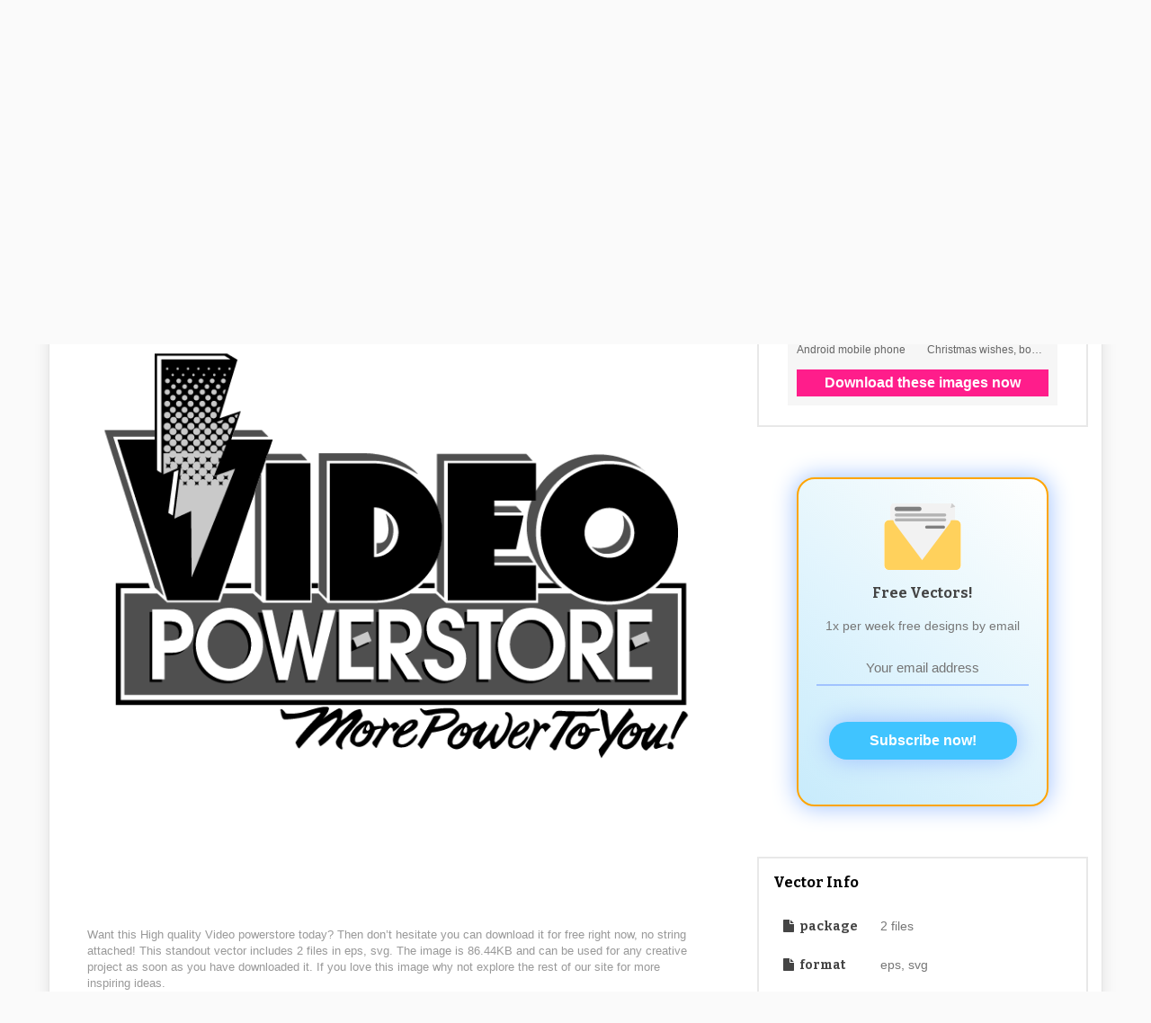

--- FILE ---
content_type: text/html; charset=utf-8
request_url: https://4vector.com/free-vector/video-powerstore-0-51061
body_size: 11841
content:
<!DOCTYPE html>
<html>
<head>
	<title>Video powerstore (51061) Free EPS, SVG Download / 4 Vector</title>
		<meta name="description" content="" />
	
	<meta name="viewport" content="width=device-width, initial-scale=1">
	
	<script type="application/ld+json">
		{
			"@context": "https://schema.org",
			"@type": "Organization",
			"name": "4Vector",
			"url": "https://4vector.com/",
			"logo": "https://4vector.com/4vector-logo.jpg",
			"sameAs": [
				"https://www.facebook.com/4vectorcom/",
				"https://www.pinterest.com/4vector/",
				"https://4vector.com/"
			]
		}
	</script>

	<script type="application/ld+json">
		{
			"@context": "https://schema.org/",
			"@type": "WebSite",
			"name": "4Vector",
			"url": "https://4vector.com/",
			"potentialAction": {
				"@type": "SearchAction",
				"target": "https://4vector.com/search/{search_term_string}",
				"query-input": "required name=search_term_string"
			}
		}
	</script>
	
	<!-- css -->
	<link type="text/css" rel="stylesheet" href="https://4vector.com/assets/css/css.css">
	<link type="text/css" rel="stylesheet" href="https://4vector.com/assets/css/custom.css">
	
	<!--<link type="text/css" rel="stylesheet" href="https://4vector.com/assets/css/font-awesome.min.css">-->
	<link type="text/css" rel="stylesheet" href="https://maxcdn.bootstrapcdn.com/font-awesome/4.7.0/css/font-awesome.min.css">
	
	<link href='https://fonts.googleapis.com/css?family=Bitter:400,700|Podkova:400,700' rel='stylesheet' type='text/css'>

	<!-- javascript -->
	<script src="//ajax.googleapis.com/ajax/libs/jquery/1.10.1/jquery.min.js"></script>
	<script src="https://4vector.com/assets/js/js.js"></script>

	<!-- Global site tag (gtag.js) - Google Analytics -->
	<script async src="https://www.googletagmanager.com/gtag/js?id=G-Z3C43E9RFV"></script>
	<script>
	  window.dataLayer = window.dataLayer || [];
	  function gtag(){dataLayer.push(arguments);}
	  gtag('js', new Date());
	  gtag('config', 'G-Z3C43E9RFV');
	  gtag('config', 'UA-42369266-1');
	</script>

	<script>(function(d, s, id) { var js, fjs = d.getElementsByTagName(s)[0]; if (d.getElementById(id)) return; js = d.createElement(s); js.id = id; js.src = "//connect.facebook.net/en_US/all.js#xfbml=1&appId=110208275836726"; fjs.parentNode.insertBefore(js, fjs); }(document, 'script', 'facebook-jssdk'));</script>	
	
	<!-- end javascript -->
	<meta name="p:domain_verify" content="22d136f646d348089f1657e04150c6f2"/>	
	<style>
		#categories-menu { top: 68px; }
		
		@media (max-width: 870px) {
			.body-page-other #mainbar { padding-bottom: 30px; }
			.body-page-other #categories-menu { top: 98px; }
		}
		
		@media (max-width: 644px) {
			.body-page-other #categories-menu { top: 134px; }
		}
		
		@media (max-width: 460px) {
			.body-page-index #mainbar { padding-bottom: 30px; }
			.body-page-index #categories-menu { top: 98px; }
			.body-page-other #categories-menu { top: 178px; }
		}

		.pagination a {
			color: #4A4A4A;
			border: 0; outline: 0;
		}
		
		.pagination span {
			color: #4A4A4A;
			border: 0; outline: 0;
			background: #fff;
			display: inline-block;
			margin-right: 3px;
			padding: 4px 12px;
			text-decoration: none;
			line-height: 1.5em;

			-webkit-border-radius: 3px;
			-moz-border-radius: 3px;
			border-radius: 3px;
		}

		.pagination {
			font-family: "Lucida Sans","Lucida Grande",sans-serif;
			font-size: 76%;
			text-align: center;
			margin: 20px
		}
		
		.pagination a, .pagination strong {
			background: #fff;
			display: inline-block;
			margin-right: 3px;
			padding: 4px 12px;
			text-decoration: none;
			line-height: 1.5em;

			-webkit-border-radius: 3px;
			-moz-border-radius: 3px;
			border-radius: 3px;
		}
		.pagination a:hover {
			background-color: #BEBEBE;
			color: #fff;
		}
		.pagination a:active {
			background: rgba(190, 190, 190, 0.75);
		}
		.pagination strong {
			color: #fff;
			background-color: #BEBEBE;
		}
		
		#category-description-p {
			color: #999999;
			font-size: 13px;
			margin-bottom: 24px;
			margin-top: 30px;
			padding: 12px;
			text-align: left;
		}
		
		.my-form .form-group {
			margin-bottom: 1rem;
		}
		
		.my-form .form-control {
			display: block;
			width: 100%;
			max-width: 450px;
			height: calc(1.5em + 0.75rem + 2px);
			padding: 0.375rem 0.75rem;
			font-size: 15px;
			font-weight: 400;
			line-height: 1.5;
			color: #495057;
			background-color: #fff;
			background-clip: padding-box;
			border: 1px solid #ced4da;
			border-radius: 0.25rem;
			-webkit-transition: border-color 0.15s ease-in-out, -webkit-box-shadow 0.15s ease-in-out;
			transition: border-color 0.15s ease-in-out, -webkit-box-shadow 0.15s ease-in-out;
			transition: border-color 0.15s ease-in-out, box-shadow 0.15s ease-in-out;
			transition: border-color 0.15s ease-in-out, box-shadow 0.15s ease-in-out, -webkit-box-shadow 0.15s ease-in-out;
		}
		
		.my-form .my-submit-button {
			background: none repeat scroll 0 0 #D35400;
			border: 1px solid rgba(0, 0, 0, 0.1);
			border-radius: 2px;
			color: #FFFFFF;
			font-family: arial;
			font-size: inherit;
			padding: 7px 16px;
			margin-top: 10px;
		}
		
		.my-form .my-submit-button:disabled {
			background: none repeat scroll 0 0 #f7c09c;
		}
		
		.my-form ::-webkit-input-placeholder {
			font-family: arial;
			font-size: 15px;
		}
		.my-form ::-moz-placeholder {
			font-family: arial;
			font-size: 15px;
		}
		.my-form :-ms-input-placeholder {
			font-family: arial;
			font-size: 15px;
		}
		.my-form ::placeholder {
			font-family: arial;
			font-size: 15px;
		}
	</style>
	
	</head>

<body class="nav-top layout-boxed alignment-center body-page-other">

<div id="fb-root"></div>
<script>(function(d, s, id) {
  var js, fjs = d.getElementsByTagName(s)[0];
  if (d.getElementById(id)) return;
  js = d.createElement(s); js.id = id;
  js.src = "//connect.facebook.net/en_US/sdk.js#xfbml=1&appId=298352976998091&version=v2.0";
  fjs.parentNode.insertBefore(js, fjs);
}(document, 'script', 'facebook-jssdk'));</script>
		
	<div id="fb-root"></div>	
	<div id="cardio">
		<header id="header" style="position: relative;">
						<div id="mainbar" style="background-color: #f7f7f7; position: relative;">
				<a id="categories-link" href="#" style="position: absolute;display: inline-block;bottom: 0;right: 120px;background-color: #fff;color: #444444;font-weight: bold;font-family: 'Bitter',Serif;font-size: 24px;padding: 1px 11px;border-top-left-radius: 8px;border-top-right-radius: 8px;">VECTORS ▼</a>
				<a href="/blog" style="position: absolute; display: inline-block; bottom: 0; right: 17px; background-color: #fff; color: #444444; font-weight: bold; font-family: 'Bitter',Serif; font-size: 24px; padding: 1px 11px; border-top-left-radius: 8px; border-top-right-radius: 8px;">BLOG</a>
							<div class="inner row va-middle">
					
					<div id="logo">
						<a href="https://4vector.com/"><span>4</span>vector</a>
					</div>
					
										<form id="searchform" method="post" action="https://4vector.com/redirect.php">
						<input type="text" name="s" placeholder="">
						<input type="submit" value="search" class="gradient">
					</form>
									</div>
			</div>
				
						<div id="categories-menu" style="
				padding: 4px;
				display: none;
				position: absolute;
				right: 0;
				min-width: 100px;
				background-color: #f7f7f7;
				color: #444444;
				font-size: 90%;
				font-family: arial;
				z-index: 999999;
				">
				<ul style="-webkit-columns: 3 110px; -moz-columns: 3 110px; columns: 110px 3;">
										<li style="list-style: none; padding: 2px 8px;">
						<a 
							class="category-a"
							href="https://4vector.com/free-vectors/abstract"
						>
							Abstract						</a>
					</li>
										<li style="list-style: none; padding: 2px 8px;">
						<a 
							class="category-a"
							href="https://4vector.com/free-vectors/animals"
						>
							Animals						</a>
					</li>
										<li style="list-style: none; padding: 2px 8px;">
						<a 
							class="category-a"
							href="https://4vector.com/free-vectors/art"
						>
							Art						</a>
					</li>
										<li style="list-style: none; padding: 2px 8px;">
						<a 
							class="category-a"
							href="https://4vector.com/free-vectors/background"
						>
							Background						</a>
					</li>
										<li style="list-style: none; padding: 2px 8px;">
						<a 
							class="category-a"
							href="https://4vector.com/free-vectors/frames"
						>
							Frames						</a>
					</li>
										<li style="list-style: none; padding: 2px 8px;">
						<a 
							class="category-a"
							href="https://4vector.com/free-vectors/business"
						>
							Business						</a>
					</li>
										<li style="list-style: none; padding: 2px 8px;">
						<a 
							class="category-a"
							href="https://4vector.com/free-vectors/cartoons-and-comics"
						>
							Cartoons and Comics						</a>
					</li>
										<li style="list-style: none; padding: 2px 8px;">
						<a 
							class="category-a"
							href="https://4vector.com/free-vectors/clipart"
						>
							Clipart						</a>
					</li>
										<li style="list-style: none; padding: 2px 8px;">
						<a 
							class="category-a"
							href="https://4vector.com/free-vectors/countries-and-continents"
						>
							Countries and Continents						</a>
					</li>
										<li style="list-style: none; padding: 2px 8px;">
						<a 
							class="category-a"
							href="https://4vector.com/free-vectors/decoration"
						>
							Decoration						</a>
					</li>
										<li style="list-style: none; padding: 2px 8px;">
						<a 
							class="category-a"
							href="https://4vector.com/free-vectors/design"
						>
							Design						</a>
					</li>
										<li style="list-style: none; padding: 2px 8px;">
						<a 
							class="category-a"
							href="https://4vector.com/free-vectors/entertainment"
						>
							Entertainment						</a>
					</li>
										<li style="list-style: none; padding: 2px 8px;">
						<a 
							class="category-a"
							href="https://4vector.com/free-vectors/events"
						>
							Events						</a>
					</li>
										<li style="list-style: none; padding: 2px 8px;">
						<a 
							class="category-a"
							href="https://4vector.com/free-vectors/fantasy"
						>
							Fantasy						</a>
					</li>
										<li style="list-style: none; padding: 2px 8px;">
						<a 
							class="category-a"
							href="https://4vector.com/free-vectors/fashion"
						>
							Fashion						</a>
					</li>
										<li style="list-style: none; padding: 2px 8px;">
						<a 
							class="category-a"
							href="https://4vector.com/free-vectors/fonts,-numbers-and-letters"
						>
							Fonts, Numbers and Letters						</a>
					</li>
										<li style="list-style: none; padding: 2px 8px;">
						<a 
							class="category-a"
							href="https://4vector.com/free-vectors/food"
						>
							Food						</a>
					</li>
										<li style="list-style: none; padding: 2px 8px;">
						<a 
							class="category-a"
							href="https://4vector.com/free-vectors/graphics"
						>
							Graphics						</a>
					</li>
										<li style="list-style: none; padding: 2px 8px;">
						<a 
							class="category-a"
							href="https://4vector.com/free-vectors/health"
						>
							Health						</a>
					</li>
										<li style="list-style: none; padding: 2px 8px;">
						<a 
							class="category-a"
							href="https://4vector.com/free-vectors/icons"
						>
							Icons						</a>
					</li>
										<li style="list-style: none; padding: 2px 8px;">
						<a 
							class="category-a"
							href="https://4vector.com/free-vectors/illustration"
						>
							Illustration						</a>
					</li>
										<li style="list-style: none; padding: 2px 8px;">
						<a 
							class="category-a"
							href="https://4vector.com/free-vectors/logo"
						>
							Logo						</a>
					</li>
										<li style="list-style: none; padding: 2px 8px;">
						<a 
							class="category-a"
							href="https://4vector.com/free-vectors/love"
						>
							Love						</a>
					</li>
										<li style="list-style: none; padding: 2px 8px;">
						<a 
							class="category-a"
							href="https://4vector.com/free-vectors/music"
						>
							Music						</a>
					</li>
										<li style="list-style: none; padding: 2px 8px;">
						<a 
							class="category-a"
							href="https://4vector.com/free-vectors/nature"
						>
							Nature						</a>
					</li>
										<li style="list-style: none; padding: 2px 8px;">
						<a 
							class="category-a"
							href="https://4vector.com/free-vectors/objects"
						>
							Objects						</a>
					</li>
										<li style="list-style: none; padding: 2px 8px;">
						<a 
							class="category-a"
							href="https://4vector.com/free-vectors/pattern"
						>
							Pattern						</a>
					</li>
										<li style="list-style: none; padding: 2px 8px;">
						<a 
							class="category-a"
							href="https://4vector.com/free-vectors/people"
						>
							People						</a>
					</li>
										<li style="list-style: none; padding: 2px 8px;">
						<a 
							class="category-a"
							href="https://4vector.com/free-vectors/places"
						>
							Places						</a>
					</li>
										<li style="list-style: none; padding: 2px 8px;">
						<a 
							class="category-a"
							href="https://4vector.com/free-vectors/science-and-tech"
						>
							Science and Tech						</a>
					</li>
										<li style="list-style: none; padding: 2px 8px;">
						<a 
							class="category-a"
							href="https://4vector.com/free-vectors/shapes"
						>
							Shapes						</a>
					</li>
										<li style="list-style: none; padding: 2px 8px;">
						<a 
							class="category-a"
							href="https://4vector.com/free-vectors/silhouette"
						>
							Silhouette						</a>
					</li>
										<li style="list-style: none; padding: 2px 8px;">
						<a 
							class="category-a"
							href="https://4vector.com/free-vectors/sport"
						>
							Sport						</a>
					</li>
										<li style="list-style: none; padding: 2px 8px;">
						<a 
							class="category-a"
							href="https://4vector.com/free-vectors/symbol"
						>
							Symbol						</a>
					</li>
										<li style="list-style: none; padding: 2px 8px;">
						<a 
							class="category-a"
							href="https://4vector.com/free-vectors/templates"
						>
							Templates						</a>
					</li>
										<li style="list-style: none; padding: 2px 8px;">
						<a 
							class="category-a"
							href="https://4vector.com/free-vectors/textures"
						>
							Textures						</a>
					</li>
										<li style="list-style: none; padding: 2px 8px;">
						<a 
							class="category-a"
							href="https://4vector.com/free-vectors/transport"
						>
							Transport						</a>
					</li>
										<li style="list-style: none; padding: 2px 8px;">
						<a 
							class="category-a"
							href="https://4vector.com/free-vectors/travel"
						>
							Travel						</a>
					</li>
										<li style="list-style: none; padding: 2px 8px;">
						<a 
							class="category-a"
							href="https://4vector.com/free-vectors/water"
						>
							Water						</a>
					</li>
										<li style="list-style: none; padding: 2px 8px;">
						<a 
							class="category-a"
							href="https://4vector.com/free-vectors/website-elements"
						>
							Website Elements						</a>
					</li>
										<li style="list-style: none; padding: 2px 8px;">
						<a 
							class="category-a"
							href="https://4vector.com/free-vectors/halloween"
						>
							Halloween						</a>
					</li>
										<li style="list-style: none; padding: 2px 8px;">
						<a 
							class="category-a"
							href="https://4vector.com/free-vectors/body"
						>
							Body						</a>
					</li>
										<li style="list-style: none; padding: 2px 8px;">
						<a 
							class="category-a"
							href="https://4vector.com/free-vectors/set"
						>
							Set						</a>
					</li>
										<li style="list-style: none; padding: 2px 8px;">
						<a 
							class="category-a"
							href="https://4vector.com/free-vectors/labels"
						>
							Labels						</a>
					</li>
										<li style="list-style: none; padding: 2px 8px;">
						<a 
							class="category-a"
							href="https://4vector.com/free-vectors/communication"
						>
							Communication						</a>
					</li>
									</ul>
			</div>
						
							</header>

		<script>
			var categoriesHideTimer = null;
			
			$("#categories-link").click(function(e) {
				e.preventDefault();
				
				if ($('#categories-menu').is(':hidden')) {
					showCategoriesMenu();
				}
				else {
					$("#categories-menu").hide();
				}
				
				return false;
			});
			
			function showCategoriesMenu() {
				$("#categories-menu").show();
				//$("#categories-menu").css('right', $("#categories-menu").width() + 'px');
			}

			$("#categories-link")
				.mouseenter(function() {
					clearTimeout(categoriesHideTimer);
					showCategoriesMenu();
				})
				.mouseleave(function() {
					categoriesHideTimer = setTimeout(function() {
						$("#categories-menu").hide();
					}, 100);
				});

			$("#categories-menu")
				.mouseenter(function() {
					clearTimeout(categoriesHideTimer);
					showCategoriesMenu();
				})
				.mouseleave(function() {
					categoriesHideTimer = setTimeout(function() {
						$("#categories-menu").hide();
					}, 100);
				});
		</script>
<div id="body">
	<div class="inner">
	
		<div class="top-ads" style="margin-top: -15px; margin-bottom: -42px; min-height: 60px;">
			<style>{float: none!important;}</style>
<center>
<!-- <div id="DTholderdiv728"></div> -->
<div id="dt-dynamic-banner-holder-dt" style="padding-bottom: 50px;">
	<script id="dt-dynamic-banner-js-dt" 
		src="https://4vector.com/assets/js/dreamstime-context-top.js" 
		data-type="context" 
		data-size="h728x90" 
		data-background="light" 
		data-username="onminiclip" 
		data-iframe-height="90" 
		data-iframe-width="100%">
	</script>
</div>
</center>
		</div>
	
		<div class="left content">
			<div class="box main-content">
				<h1>Video powerstore (51061) Free EPS, SVG Vector</h1>
													<img src="https://4vector.com/i/free-vector-video-powerstore-0_051061_video-powerstore-0.png" alt="free vector Video powerstore 0" />
					<!--<img class="lazyloadImmediately" data-src="https://4vector.com/i/free-vector-video-powerstore-0_051061_video-powerstore-0.png" data-alt="free vector Video powerstore 0">-->
												
								
				<p id="vector-description-p">
					Want this High quality Video powerstore today? Then don’t hesitate you can download it for free right now, no string attached! This standout vector includes 2 files in eps, svg. The image is 86.44KB and can be used for any creative project as soon as you have downloaded it. If you love this image why not explore the rest of our site for more inspiring ideas.				</p>
				
								<p style="padding-top: 0; padding-bottom: 0; margin-top: 0; margin-bottom: 0;">
					Don’t hesitate to see other images in 
					<a style="color: #D35400;" href="https://4vector.com/free-vectors/objects">
						Objects					</a> 
					category:
				</p>
				<ul class="tags" style="padding: 12px 12px 12px 30px; list-style: initial;">
										<li style="display: list-item;">
						<a href="https://4vector.com/image-vectors/clip">Clip</a>
					</li>
										<li style="display: list-item;">
						<a href="https://4vector.com/image-vectors/card">Card</a>
					</li>
										<li style="display: list-item;">
						<a href="https://4vector.com/image-vectors/stickers">Stickers</a>
					</li>
										<li style="display: list-item;">
						<a href="https://4vector.com/image-vectors/ball">Ball</a>
					</li>
										<li style="display: list-item;">
						<a href="https://4vector.com/image-vectors/wings">Wings</a>
					</li>
										<li style="display: list-item;">
						<a href="https://4vector.com/image-vectors/gifts">Gifts</a>
					</li>
										<li style="display: list-item;">
						<a href="https://4vector.com/image-vectors/letters">Letters</a>
					</li>
										<li style="display: list-item;">
						<a href="https://4vector.com/image-vectors/box">Box</a>
					</li>
										<li style="display: list-item;">
						<a href="https://4vector.com/image-vectors/car">Car</a>
					</li>
										<li style="display: list-item;">
						<a href="https://4vector.com/image-vectors/button">Button</a>
					</li>
										<li style="display: list-item;">
						<a href="https://4vector.com/image-vectors/earth">Earth</a>
					</li>
										<li style="display: list-item;">
						<a href="https://4vector.com/image-vectors/crown">Crown</a>
					</li>
										<li style="display: list-item;">
						<a href="https://4vector.com/image-vectors/star">Star</a>
					</li>
										<li style="display: list-item;">
						<a href="https://4vector.com/image-vectors/computer">Computer</a>
					</li>
										<li style="display: list-item;">
						<a href="https://4vector.com/image-vectors/house">House</a>
					</li>
										<li style="display: list-item;">
						<a href="https://4vector.com/image-vectors/head">Head</a>
					</li>
										<li style="display: list-item;">
						<a href="https://4vector.com/image-vectors/boxes">Boxes</a>
					</li>
										<li style="display: list-item;">
						<a href="https://4vector.com/image-vectors/badges">Badges</a>
					</li>
										<li style="display: list-item;">
						<a href="https://4vector.com/image-vectors/orange">Orange</a>
					</li>
										<li style="display: list-item;">
						<a href="https://4vector.com/image-vectors/books">Books</a>
					</li>
										<li style="display: list-item;">
						<a href="https://4vector.com/image-vectors/greeting-cards">Greeting Cards</a>
					</li>
										<li style="display: list-item;">
						<a href="https://4vector.com/image-vectors/envelopes">Envelopes</a>
					</li>
										<li style="display: list-item;">
						<a href="https://4vector.com/image-vectors/balloons">Balloons</a>
					</li>
										<li style="display: list-item;">
						<a href="https://4vector.com/image-vectors/stationery">Stationery</a>
					</li>
										<li style="display: list-item;">
						<a href="https://4vector.com/image-vectors/cars">Cars</a>
					</li>
										<li style="display: list-item;">
						<a href="https://4vector.com/image-vectors/map">Map</a>
					</li>
										<li style="display: list-item;">
						<a href="https://4vector.com/image-vectors/dream">Dream</a>
					</li>
										<li style="display: list-item;">
						<a href="https://4vector.com/image-vectors/notes">Notes</a>
					</li>
										<li style="display: list-item;">
						<a href="https://4vector.com/image-vectors/building">Building</a>
					</li>
										<li style="display: list-item;">
						<a href="https://4vector.com/image-vectors/bells">Bells</a>
					</li>
										<li style="display: list-item;">
						<a href="https://4vector.com/image-vectors/construction">Construction</a>
					</li>
										<li style="display: list-item;">
						<a href="https://4vector.com/image-vectors/cd">Cd</a>
					</li>
										<li style="display: list-item;">
						<a href="https://4vector.com/image-vectors/pencil">Pencil</a>
					</li>
										<li style="display: list-item;">
						<a href="https://4vector.com/image-vectors/glass">Glass</a>
					</li>
										<li style="display: list-item;">
						<a href="https://4vector.com/image-vectors/scroll">Scroll</a>
					</li>
										<li style="display: list-item;">
						<a href="https://4vector.com/image-vectors/display">Display</a>
					</li>
										<li style="display: list-item;">
						<a href="https://4vector.com/image-vectors/brush">Brush</a>
					</li>
										<li style="display: list-item;">
						<a href="https://4vector.com/image-vectors/camera">Camera</a>
					</li>
										<li style="display: list-item;">
						<a href="https://4vector.com/image-vectors/shield">Shield</a>
					</li>
										<li style="display: list-item;">
						<a href="https://4vector.com/image-vectors/globe">Globe</a>
					</li>
										<li style="display: list-item;">
						<a href="https://4vector.com/image-vectors/hand">Hand</a>
					</li>
										<li style="display: list-item;">
						<a href="https://4vector.com/image-vectors/hat">Hat</a>
					</li>
										<li style="display: list-item;">
						<a href="https://4vector.com/image-vectors/vehicles">Vehicles</a>
					</li>
										<li style="display: list-item;">
						<a href="https://4vector.com/image-vectors/guitar">Guitar</a>
					</li>
										<li style="display: list-item;">
						<a href="https://4vector.com/image-vectors/bottles">Bottles</a>
					</li>
										<li style="display: list-item;">
						<a href="https://4vector.com/image-vectors/phone">Phone</a>
					</li>
										<li style="display: list-item;">
						<a href="https://4vector.com/image-vectors/pen">Pen</a>
					</li>
										<li style="display: list-item;">
						<a href="https://4vector.com/image-vectors/pens">Pens</a>
					</li>
										<li style="display: list-item;">
						<a href="https://4vector.com/image-vectors/tools">Tools</a>
					</li>
										<li style="display: list-item;">
						<a href="https://4vector.com/image-vectors/gear">Gear</a>
					</li>
										<li style="display: list-item;">
						<a href="https://4vector.com/image-vectors/candy">Candy</a>
					</li>
										<li style="display: list-item;">
						<a href="https://4vector.com/image-vectors/notebook">Notebook</a>
					</li>
										<li style="display: list-item;">
						<a href="https://4vector.com/image-vectors/aircraft">Aircraft</a>
					</li>
										<li style="display: list-item;">
						<a href="https://4vector.com/image-vectors/artwork">Artwork</a>
					</li>
										<li style="display: list-item;">
						<a href="https://4vector.com/image-vectors/plate">Plate</a>
					</li>
										<li style="display: list-item;">
						<a href="https://4vector.com/image-vectors/tv">Tv</a>
					</li>
										<li style="display: list-item;">
						<a href="https://4vector.com/image-vectors/shopping-bags">Shopping Bags</a>
					</li>
										<li style="display: list-item;">
						<a href="https://4vector.com/image-vectors/scissors">Scissors</a>
					</li>
										<li style="display: list-item;">
						<a href="https://4vector.com/image-vectors/maps">Maps</a>
					</li>
										<li style="display: list-item;">
						<a href="https://4vector.com/image-vectors/cup">Cup</a>
					</li>
										<li style="display: list-item;">
						<a href="https://4vector.com/image-vectors/bottle">Bottle</a>
					</li>
										<li style="display: list-item;">
						<a href="https://4vector.com/image-vectors/lock">Lock</a>
					</li>
										<li style="display: list-item;">
						<a href="https://4vector.com/image-vectors/pencils">Pencils</a>
					</li>
										<li style="display: list-item;">
						<a href="https://4vector.com/image-vectors/umbrellas">Umbrellas</a>
					</li>
										<li style="display: list-item;">
						<a href="https://4vector.com/image-vectors/bag">Bag</a>
					</li>
										<li style="display: list-item;">
						<a href="https://4vector.com/image-vectors/ruler">Ruler</a>
					</li>
										<li style="display: list-item;">
						<a href="https://4vector.com/image-vectors/board">Board</a>
					</li>
										<li style="display: list-item;">
						<a href="https://4vector.com/image-vectors/keyboard">Keyboard</a>
					</li>
										<li style="display: list-item;">
						<a href="https://4vector.com/image-vectors/headphones">Headphones</a>
					</li>
										<li style="display: list-item;">
						<a href="https://4vector.com/image-vectors/notepad">Notepad</a>
					</li>
										<li style="display: list-item;">
						<a href="https://4vector.com/image-vectors/microphone">Microphone</a>
					</li>
										<li style="display: list-item;">
						<a href="https://4vector.com/image-vectors/clock">Clock</a>
					</li>
										<li style="display: list-item;">
						<a href="https://4vector.com/image-vectors/toy">Toy</a>
					</li>
										<li style="display: list-item;">
						<a href="https://4vector.com/image-vectors/chairs">Chairs</a>
					</li>
										<li style="display: list-item;">
						<a href="https://4vector.com/image-vectors/puzzles">Puzzles</a>
					</li>
										<li style="display: list-item;">
						<a href="https://4vector.com/image-vectors/windows">Windows</a>
					</li>
										<li style="display: list-item;">
						<a href="https://4vector.com/image-vectors/coffee-mugs">Coffee Mugs</a>
					</li>
										<li style="display: list-item;">
						<a href="https://4vector.com/image-vectors/laptop">Laptop</a>
					</li>
										<li style="display: list-item;">
						<a href="https://4vector.com/image-vectors/table">Table</a>
					</li>
										<li style="display: list-item;">
						<a href="https://4vector.com/image-vectors/balloon">Balloon</a>
					</li>
										<li style="display: list-item;">
						<a href="https://4vector.com/image-vectors/neon">Neon</a>
					</li>
										<li style="display: list-item;">
						<a href="https://4vector.com/image-vectors/photos">Photos</a>
					</li>
										<li style="display: list-item;">
						<a href="https://4vector.com/image-vectors/screen">Screen</a>
					</li>
										<li style="display: list-item;">
						<a href="https://4vector.com/image-vectors/light-bulbs">Light Bulbs</a>
					</li>
										<li style="display: list-item;">
						<a href="https://4vector.com/image-vectors/knife">Knife</a>
					</li>
										<li style="display: list-item;">
						<a href="https://4vector.com/image-vectors/walls">Walls</a>
					</li>
										<li style="display: list-item;">
						<a href="https://4vector.com/image-vectors/spoon">Spoon</a>
					</li>
										<li style="display: list-item;">
						<a href="https://4vector.com/image-vectors/rope">Rope</a>
					</li>
										<li style="display: list-item;">
						<a href="https://4vector.com/image-vectors/valve">Valve</a>
					</li>
										<li style="display: list-item;">
						<a href="https://4vector.com/image-vectors/feathers">Feathers</a>
					</li>
										<li style="display: list-item;">
						<a href="https://4vector.com/image-vectors/umbrella">Umbrella</a>
					</li>
										<li style="display: list-item;">
						<a href="https://4vector.com/image-vectors/gloves">Gloves</a>
					</li>
										<li style="display: list-item;">
						<a href="https://4vector.com/image-vectors/lamps">Lamps</a>
					</li>
										<li style="display: list-item;">
						<a href="https://4vector.com/image-vectors/furniture">Furniture</a>
					</li>
										<li style="display: list-item;">
						<a href="https://4vector.com/image-vectors/spray">Spray</a>
					</li>
										<li style="display: list-item;">
						<a href="https://4vector.com/image-vectors/calculator">Calculator</a>
					</li>
										<li style="display: list-item;">
						<a href="https://4vector.com/image-vectors/certificate">Certificate</a>
					</li>
										<li style="display: list-item;">
						<a href="https://4vector.com/image-vectors/coffee-cup">Coffee Cup</a>
					</li>
										<li style="display: list-item;">
						<a href="https://4vector.com/image-vectors/fork">Fork</a>
					</li>
										<li style="display: list-item;">
						<a href="https://4vector.com/image-vectors/gun">Gun</a>
					</li>
										<li style="display: list-item;">
						<a href="https://4vector.com/image-vectors/sofa">Sofa</a>
					</li>
										<li style="display: list-item;">
						<a href="https://4vector.com/image-vectors/paper-clips">Paper Clips</a>
					</li>
										<li style="display: list-item;">
						<a href="https://4vector.com/image-vectors/envelope">Envelope</a>
					</li>
										<li style="display: list-item;">
						<a href="https://4vector.com/image-vectors/weapons">Weapons</a>
					</li>
										<li style="display: list-item;">
						<a href="https://4vector.com/image-vectors/medal">Medal</a>
					</li>
									</ul>
								
				<center id="likewrap">
					<div id="like" class="" data-id="51061"></div>
				</center>
				
				<div id="social" class="grid four column">
					<div class="row">
						<div class="column">
							<!-- facebook -->
							<div class="fb-like" data-send="false" data-layout="button_count" data-width="150" data-show-faces="false" data-font="arial"></div>
						</div>
						<div class="column">
							<!-- google+ -->
							<div class="g-plusone" data-size="medium"></div>
							<script type="text/javascript">
								(function() {
									var po = document.createElement('script'); po.type = 'text/javascript'; po.async = true;
									po.src = 'https://apis.google.com/js/plusone.js';
									var s = document.getElementsByTagName('script')[0]; s.parentNode.insertBefore(po, s);
								})();
							</script>
						</div>
						<div class="column">
							<!-- twitter -->
							<a href="https://twitter.com/share" class="twitter-share-button" data-hashtags="4vector">Tweet</a>
							<script>!function(d,s,id){var js,fjs=d.getElementsByTagName(s)[0],p=/^http:/.test(d.location)?'http':'https';if(!d.getElementById(id)){js=d.createElement(s);js.id=id;js.src=p+'://platform.twitter.com/widgets.js';fjs.parentNode.insertBefore(js,fjs);}}(document, 'script', 'twitter-wjs');</script>
						</div>
						<div class="column">
							<!-- pinterest -->
							<a rel="nofollow" href="//pinterest.com/pin/create/button/" data-pin-do="buttonBookmark" ><img src="//assets.pinterest.com/images/pidgets/pin_it_button.png" /></a>
							<script type="text/javascript" src="//assets.pinterest.com/js/pinit.js"></script>
						</div>
					</div>
				</div>
				<div class="middle-ads">
									</div>
				
			</div><!-- .main-content -->
			
			

			
			
			
			
			<div class="box related grid four column">
				<h2>Similar Vector to Video powerstore 0</h2>
				<div class="row">
										<div class="column entry">
		<!--<a href="https://4vector.com/free-vector/videography-61721">-->
	<a style="background: url(/assets/images/loader-inline.gif); background-repeat: no-repeat; background-position: center;" href="https://4vector.com/free-vector/videography-61721">
		<img id="vector-img-61721" src="https://4vector.com/thumb_data/afd-62108.jpg" alt="Videography">
		<!--<img class="lazyloadImmediately" id="vector-img-61721" data-src="https://4vector.com/thumb_data/afd-62108.jpg" data-alt="Videography">-->
	</a>
		<h3 class="thumbs-title"><a href="https://4vector.com/free-vector/videography-61721">Videography</a></h3>
	<p class="stat">
		<span><i class="fa fa-file fa-fw"></i>eps, svg</span>
		<!-- <span><i class="fa fa-eye fa-fw"></i>3.20 K</span> -->
		<span><i class="fa fa-download fa-fw"></i>122</span>
	</p>
</div>
										<div class="column entry">
		<!--<a href="https://4vector.com/free-vector/video-61722">-->
	<a style="background: url(/assets/images/loader-inline.gif); background-repeat: no-repeat; background-position: center;" href="https://4vector.com/free-vector/video-61722">
		<img id="vector-img-61722" src="https://4vector.com/thumb_data/afd-62109.jpg" alt="Video">
		<!--<img class="lazyloadImmediately" id="vector-img-61722" data-src="https://4vector.com/thumb_data/afd-62109.jpg" data-alt="Video">-->
	</a>
		<h3 class="thumbs-title"><a href="https://4vector.com/free-vector/video-61722">Video</a></h3>
	<p class="stat">
		<span><i class="fa fa-file fa-fw"></i>eps, svg</span>
		<!-- <span><i class="fa fa-eye fa-fw"></i>3.13 K</span> -->
		<span><i class="fa fa-download fa-fw"></i>152</span>
	</p>
</div>
										<div class="column entry">
		<!--<a href="https://4vector.com/free-vector/video-single-disc-61723">-->
	<a style="background: url(/assets/images/loader-inline.gif); background-repeat: no-repeat; background-position: center;" href="https://4vector.com/free-vector/video-single-disc-61723">
		<img id="vector-img-61723" src="https://4vector.com/thumb_data/afd-62110.jpg" alt="Video single disc">
		<!--<img class="lazyloadImmediately" id="vector-img-61723" data-src="https://4vector.com/thumb_data/afd-62110.jpg" data-alt="Video single disc">-->
	</a>
		<h3 class="thumbs-title"><a href="https://4vector.com/free-vector/video-single-disc-61723">Video single disc</a></h3>
	<p class="stat">
		<span><i class="fa fa-file fa-fw"></i>eps, svg</span>
		<!-- <span><i class="fa fa-eye fa-fw"></i>2.41 K</span> -->
		<span><i class="fa fa-download fa-fw"></i>216</span>
	</p>
</div>
										<div class="column entry">
		<!--<a href="https://4vector.com/free-vector/video-mir-61724">-->
	<a style="background: url(/assets/images/loader-inline.gif); background-repeat: no-repeat; background-position: center;" href="https://4vector.com/free-vector/video-mir-61724">
		<img id="vector-img-61724" src="https://4vector.com/thumb_data/afd-62111.jpg" alt="Video mir">
		<!--<img class="lazyloadImmediately" id="vector-img-61724" data-src="https://4vector.com/thumb_data/afd-62111.jpg" data-alt="Video mir">-->
	</a>
		<h3 class="thumbs-title"><a href="https://4vector.com/free-vector/video-mir-61724">Video mir</a></h3>
	<p class="stat">
		<span><i class="fa fa-file fa-fw"></i>eps, svg</span>
		<!-- <span><i class="fa fa-eye fa-fw"></i>2.46 K</span> -->
		<span><i class="fa fa-download fa-fw"></i>235</span>
	</p>
</div>
										<div class="column entry">
		<!--<a href="https://4vector.com/free-vector/video-italia-61725">-->
	<a style="background: url(/assets/images/loader-inline.gif); background-repeat: no-repeat; background-position: center;" href="https://4vector.com/free-vector/video-italia-61725">
		<img id="vector-img-61725" src="https://4vector.com/thumb_data/afd-62112.jpg" alt="Video italia">
		<!--<img class="lazyloadImmediately" id="vector-img-61725" data-src="https://4vector.com/thumb_data/afd-62112.jpg" data-alt="Video italia">-->
	</a>
		<h3 class="thumbs-title"><a href="https://4vector.com/free-vector/video-italia-61725">Video italia</a></h3>
	<p class="stat">
		<span><i class="fa fa-file fa-fw"></i>eps, svg</span>
		<!-- <span><i class="fa fa-eye fa-fw"></i>3.22 K</span> -->
		<span><i class="fa fa-download fa-fw"></i>247</span>
	</p>
</div>
										<div class="column entry">
		<!--<a href="https://4vector.com/free-vector/video-interlink-61726">-->
	<a style="background: url(/assets/images/loader-inline.gif); background-repeat: no-repeat; background-position: center;" href="https://4vector.com/free-vector/video-interlink-61726">
		<img id="vector-img-61726" src="https://4vector.com/thumb_data/afd-62113.jpg" alt="Video interlink">
		<!--<img class="lazyloadImmediately" id="vector-img-61726" data-src="https://4vector.com/thumb_data/afd-62113.jpg" data-alt="Video interlink">-->
	</a>
		<h3 class="thumbs-title"><a href="https://4vector.com/free-vector/video-interlink-61726">Video interlink</a></h3>
	<p class="stat">
		<span><i class="fa fa-file fa-fw"></i>eps, svg</span>
		<!-- <span><i class="fa fa-eye fa-fw"></i>2.93 K</span> -->
		<span><i class="fa fa-download fa-fw"></i>89</span>
	</p>
</div>
										<div class="column entry">
		<!--<a href="https://4vector.com/free-vector/video-cd-rom-61727">-->
	<a style="background: url(/assets/images/loader-inline.gif); background-repeat: no-repeat; background-position: center;" href="https://4vector.com/free-vector/video-cd-rom-61727">
		<img id="vector-img-61727" src="https://4vector.com/thumb_data/afd-62114.jpg" alt="Video cd rom">
		<!--<img class="lazyloadImmediately" id="vector-img-61727" data-src="https://4vector.com/thumb_data/afd-62114.jpg" data-alt="Video cd rom">-->
	</a>
		<h3 class="thumbs-title"><a href="https://4vector.com/free-vector/video-cd-rom-61727">Video cd rom</a></h3>
	<p class="stat">
		<span><i class="fa fa-file fa-fw"></i>eps, svg</span>
		<!-- <span><i class="fa fa-eye fa-fw"></i>3.82 K</span> -->
		<span><i class="fa fa-download fa-fw"></i>93</span>
	</p>
</div>
										<div class="column entry">
		<!--<a href="https://4vector.com/free-vector/new-video-65841">-->
	<a style="background: url(/assets/images/loader-inline.gif); background-repeat: no-repeat; background-position: center;" href="https://4vector.com/free-vector/new-video-65841">
		<img id="vector-img-65841" src="https://4vector.com/thumb_data/afd-66230.jpg" alt="New video">
		<!--<img class="lazyloadImmediately" id="vector-img-65841" data-src="https://4vector.com/thumb_data/afd-66230.jpg" data-alt="New video">-->
	</a>
		<h3 class="thumbs-title"><a href="https://4vector.com/free-vector/new-video-65841">New video</a></h3>
	<p class="stat">
		<span><i class="fa fa-file fa-fw"></i>eps, svg</span>
		<!-- <span><i class="fa fa-eye fa-fw"></i>2.68 K</span> -->
		<span><i class="fa fa-download fa-fw"></i>123</span>
	</p>
</div>
					>
				</div>
			</div>

						
		</div>
		
		
		<div class="right sidebar">

	<div class="widget">
		<center>
<!-- <script type="text/javascript" src="https://thumbs.dreamstime.com/js/4vector_com_banner.js"></script> -->
<!-- <layer id="DTholderlayer"></layer><div id="DTholderdiv"></div> -->
<div id="dt-dynamic-banner-2-holder-dt">
	<script id="dt-dynamic-banner-2-js-dt" 
		src="https://4vector.com/assets/js/dreamstime-context-sidebar.js" 
		data-type="context" 
		data-size="s300x250" 
		data-background="light" 
		data-username="onminiclip" 
		data-iframe-height="250" 
		data-iframe-width="300">
	</script>
</div>
</center>
<div class="clr"></div>
	</div>
	
	<div class="widget subscribe" style="background-image:linear-gradient(220deg, rgba(255, 255, 255, 0.95) 0%, rgb(194, 233, 251) 110%);box-shadow:0 0 26px 1px #a1c3fe;padding-top:10px;padding-bottom:50px;padding-right:20px;padding-left:20px;margin-top:3.5em;margin-bottom:3.5em;margin-right:auto;margin-left:auto;border-radius:20px;text-align:center;width:280px;min-height:325px;height:auto;color:#445963;" >

		<img src="[data-uri]" alt="Email" style="width:100px;height:100px;" >

		<h3>Free Vectors!</h3>

		<p>1x per week free designs by email</p>
		<form id="newSubscribeForm" action="http://www.graphstock.com/email/subscribe" method="POST" accept-charset="utf-8" target="_blank">
			<input id="newSubscribeEmail" type="email" name="email" placeholder="Your email address" autofocus autocomplete required checked style="background-color:transparent;text-align:center;width:100%;color:#445963;padding-top:10px;padding-bottom:10px;padding-right:10px;padding-left:10px;border-style:none;outline-style:none;margin-bottom:30px;margin-top:18px;font-size:15px;border-bottom-width:2px;border-bottom-style:solid;border-bottom-color:#A1C3FE;" >

			<div style="display:none;">
				<label for="hp">HP</label><br/>
				<input type="text" name="hp" id="hp"/>
			</div>
			<input type="hidden" name="list" value="Ft9P9vHKfHmgddMTxzSykA"/>
			<button id="newSubscribeButton" data-loading- style="box-shadow:0 0 26px 1px #a1c3fe;padding-top:12px;padding-bottom:12px;padding-right:45px;padding-left:45px;transition:0.3s linear;background-color:#40C4FF;background-image:none;background-repeat:repeat;background-position:top left;background-attachment:scroll;border-radius:20px;margin-top:10px;border-style:none;outline-style:none;font-size:1em;color:#FFFFFF;font-weight:bold;" >Subscribe now!</button>
		</form>
		
	</div>

	<script>
	$("#newSubscribeForm").submit(function(event) {
		$('#newSubscribeButton').replaceWith('<p style="font-style: italic; margin-top: 10px;" id="newSubscribePleaseWaitText">Please wait...</p>')

		$.ajax({
			type: "POST",
			url: '/functions/subscribe-curl.php',
			data: {
				email: $('#newSubscribeEmail').val()
			},
			success: function(dataHtml) {
				//$('#newSubscribeEmail').fadeOut(200);
				$('#newSubscribePleaseWaitText').replaceWith('<p style="margin-top: 10px;">' + dataHtml + '</p>')
			},
			dataType: 'html'
		});
		event.preventDefault();
		return false;
	});
	</script>

		
	

			<div class="widget">
				
		<h3>Vector Info</h3>
		
		<div class="metainfo">
	
			<div class="grid">
				<div class="row">
					<div class="one third column"><i class="fa fa-file fa-fw"></i> package</div>
					<div class="two third column">2 files</div>
				</div>
				<div class="row">
					<div class="one third column"><i class="fa fa-file fa-fw"></i> format</div>
					<div class="two third column">eps, svg</div>
				</div>
				<div class="row">
					<div class="one third column"><i class="fa fa-cog fa-fw"></i> size</div>
					<div class="two third column">86.44 KB</div>
				</div>
				<div class="row">
					<div class="one third column"><i class="fa fa-calendar fa-fw"></i> date</div>
					<div class="two third column">October 26, 2012</div>
				</div>
					
				<div class="row">
					<div class="one third column"><i class="fa fa-eye fa-fw"></i> viewed by</div>
					<div class="two third column">2.64 K people</div>
				</div>
				<div class="row">
					<div class="one third column"><i class="fa fa-download fa-fw"></i> download</div>
					<div class="two third column">140 times</div>
				</div>
				<div class="row">
					<div class="one third column"><i class="fa fa-tags fa-fw"></i> tags</div>
					<div class="two third column">
													<a class="tags" href="https://4vector.com/image-vectors/tv">Tv</a>, 
											</div>
				</div>
			</div>
	
		</div>
		
		<a rel="nofollow" href="https://4vector.com/download/55f8a5d20cb15ea27de82e9b0203fff6"><button id="download-button" class="large emboss gradient button"><i class="fa fa-download fa-fw"></i>download this vector</button></a>
	</div>
			
	
	
	<div class="related widget grid two column">
		<h3>Random Vectors</h3>
		<div class="row">	
						<div class="column entry">
		<!--<a href="https://4vector.com/free-vector/molson-dry-1-55337">-->
	<a style="background: url(/assets/images/loader-inline.gif); background-repeat: no-repeat; background-position: center;" href="https://4vector.com/free-vector/molson-dry-1-55337">
		<img id="vector-img-55337" src="https://4vector.com/thumb_data/afd-55722.jpg" alt="Molson dry 1">
		<!--<img class="lazyloadImmediately" id="vector-img-55337" data-src="https://4vector.com/thumb_data/afd-55722.jpg" data-alt="Molson dry 1">-->
	</a>
		<h3 class="thumbs-title"><a href="https://4vector.com/free-vector/molson-dry-1-55337">Molson dry 1</a></h3>
	<p class="stat">
		<span><i class="fa fa-file fa-fw"></i>eps, svg</span>
		<!-- <span><i class="fa fa-eye fa-fw"></i>3.82 K</span> -->
		<span><i class="fa fa-download fa-fw"></i>238</span>
	</p>
</div>
						<div class="column entry">
		<!--<a href="https://4vector.com/free-vector/van-gogh-sunflowers-vector-20538">-->
	<a style="background: url(/assets/images/loader-inline.gif); background-repeat: no-repeat; background-position: center;" href="https://4vector.com/free-vector/van-gogh-sunflowers-vector-20538">
		<img id="vector-img-20538" src="https://4vector.com/thumb_data/afd-20829.jpg" alt="Van gogh sunflowers vector">
		<!--<img class="lazyloadImmediately" id="vector-img-20538" data-src="https://4vector.com/thumb_data/afd-20829.jpg" data-alt="Van gogh sunflowers vector">-->
	</a>
		<h3 class="thumbs-title"><a href="https://4vector.com/free-vector/van-gogh-sunflowers-vector-20538">Van gogh sunflowers vector</a></h3>
	<p class="stat">
		<span><i class="fa fa-file fa-fw"></i>ai</span>
		<!-- <span><i class="fa fa-eye fa-fw"></i>3.82 K</span> -->
		<span><i class="fa fa-download fa-fw"></i>174</span>
	</p>
</div>
						<div class="column entry">
		<!--<a href="https://4vector.com/free-vector/investment-new-zealand-68157">-->
	<a style="background: url(/assets/images/loader-inline.gif); background-repeat: no-repeat; background-position: center;" href="https://4vector.com/free-vector/investment-new-zealand-68157">
		<img id="vector-img-68157" src="https://4vector.com/thumb_data/afd-68546.jpg" alt="Investment new zealand">
		<!--<img class="lazyloadImmediately" id="vector-img-68157" data-src="https://4vector.com/thumb_data/afd-68546.jpg" data-alt="Investment new zealand">-->
	</a>
		<h3 class="thumbs-title"><a href="https://4vector.com/free-vector/investment-new-zealand-68157">Investment new zealand</a></h3>
	<p class="stat">
		<span><i class="fa fa-file fa-fw"></i>eps, svg</span>
		<!-- <span><i class="fa fa-eye fa-fw"></i>3.82 K</span> -->
		<span><i class="fa fa-download fa-fw"></i>113</span>
	</p>
</div>
						<div class="column entry">
		<!--<a href="https://4vector.com/free-vector/valentine-day-love-element-vector-25663">-->
	<a style="background: url(/assets/images/loader-inline.gif); background-repeat: no-repeat; background-position: center;" href="https://4vector.com/free-vector/valentine-day-love-element-vector-25663">
		<img id="vector-img-25663" src="https://4vector.com/thumb_data/afd-25984.jpg" alt="Valentine day love element vector">
		<!--<img class="lazyloadImmediately" id="vector-img-25663" data-src="https://4vector.com/thumb_data/afd-25984.jpg" data-alt="Valentine day love element vector">-->
	</a>
		<h3 class="thumbs-title"><a href="https://4vector.com/free-vector/valentine-day-love-element-vector-25663">Valentine day love element vector</a></h3>
	<p class="stat">
		<span><i class="fa fa-file fa-fw"></i>eps</span>
		<!-- <span><i class="fa fa-eye fa-fw"></i>3.82 K</span> -->
		<span><i class="fa fa-download fa-fw"></i>276</span>
	</p>
</div>
			>
		</div>
	</div>
		
</div>
		<div class="clr"></div>	
		
	</div><!-- end .inner -->
		
</div><!-- end #body -->		<div class="clr"></div>
		<footer id="footer">
			<div id="main-footer">
				<div class="inner row all-widget-justify">
					<div class="column">
						<p>copyright &copy; 2014-2026 4vector.com</p>
					</div>
					<div class="column">
						<a href="https://4vector.com/about" rel="nofollow">about us</a>
						&nbsp;|&nbsp;
						<a href="https://4vector.com/contact" rel="nofollow">contact us</a>
						&nbsp;|&nbsp;
						<a href="https://4vector.com/tos-privacy-policy.php" rel="nofollow">tos, privacy and policy</a>
					</div>
				</div>
			</div>

		</footer>
	</div><!-- end #cardio -->
	
	</div>

<style type="text/css">
#body .content, #body .sidebar {
  box-sizing: border-box;
}
</style>

<!-- This site is converting visitors into subscribers and customers with OptinMonster - https://optinmonster.com -->
<script>(function(d,u,ac){var s=d.createElement('script');s.type='text/javascript';s.src='https://a.omappapi.com/app/js/api.min.js';s.async=true;s.dataset.user=u;s.dataset.account=ac;d.getElementsByTagName('head')[0].appendChild(s);})(document,327424,346820);</script>
<!-- / OptinMonster -->

	</body>
</html>

--- FILE ---
content_type: text/html; charset=utf-8
request_url: https://accounts.google.com/o/oauth2/postmessageRelay?parent=https%3A%2F%2F4vector.com&jsh=m%3B%2F_%2Fscs%2Fabc-static%2F_%2Fjs%2Fk%3Dgapi.lb.en.2kN9-TZiXrM.O%2Fd%3D1%2Frs%3DAHpOoo_B4hu0FeWRuWHfxnZ3V0WubwN7Qw%2Fm%3D__features__
body_size: 159
content:
<!DOCTYPE html><html><head><title></title><meta http-equiv="content-type" content="text/html; charset=utf-8"><meta http-equiv="X-UA-Compatible" content="IE=edge"><meta name="viewport" content="width=device-width, initial-scale=1, minimum-scale=1, maximum-scale=1, user-scalable=0"><script src='https://ssl.gstatic.com/accounts/o/2580342461-postmessagerelay.js' nonce="cuwdlkqDstlGL-0haMToUQ"></script></head><body><script type="text/javascript" src="https://apis.google.com/js/rpc:shindig_random.js?onload=init" nonce="cuwdlkqDstlGL-0haMToUQ"></script></body></html>